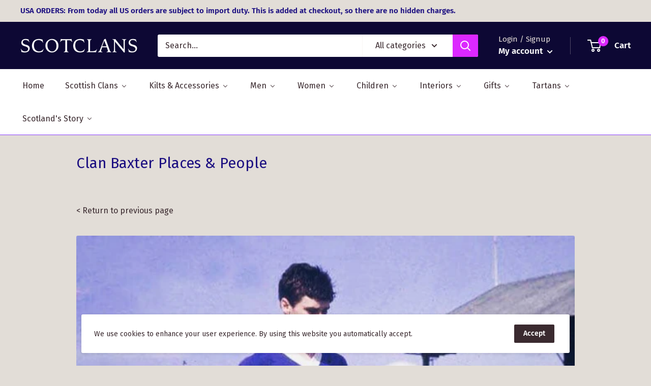

--- FILE ---
content_type: application/javascript
request_url: https://light.spicegems.org/0/js/scripttags/scotclans-clan-shop/country_redirect_5bba53e67f4994a986848c51392c6820.min.js?v=27&shop=scotclans-clan-shop.myshopify.com
body_size: 10742
content:
(()=>{var T=class{static IsSamePath(e,t){return this.NakedPath(this.GetPath(e))==this.NakedPath(this.GetPath(t))}static NakedPath(e){return this.TrimSlash(this.RemoveParams(e))}static TrimSlash(e){return e.split("/").filter(t=>t).join("/")}static AppendParamObject(e,t,r=!0){let o=new URL(e),s=this.ParamToObject(o.searchParams),n=r?{...s,...t}:{...t,...s};Object.keys(n).filter(f=>{n[f]===""&&delete n[f]});let c=new URL(e);return c.search=this.ToQueryString(n),c.toString()}static ToQueryString(e){return new URLSearchParams(e).toString()}static GetParamsObject(e){let t=new URL(e);return this.ParamToObject(t.searchParams)}static ParamToObject(e){return Object.fromEntries?Object.fromEntries(e):[...e].reduce((r,[o,s])=>({...r,[o]:s}),{})}static RemoveParams(e){return e.split("?")[0]}static GetDomain(e){return new URL(e).host}static GetPath(e){return new URL(e).pathname}static GetSubdomain(e){return this.GetDomain(e).split(".").slice(0,-2).join(".")}static isSameDomain(e,t){return this.GetDomain(e)==this.GetDomain(t)}static IsSameUrl(e,t){return this.isSameDomain(e,t)&&this.IsSamePath(e,t)}static isWindowVariableDefined(e){let t=e.split("."),r=window;return t.every(s=>(r=r[s],r&&typeof r!="undefined"))}},p=T;var g=class{static Extract(e){return g.GetLangaugeFromUrl(e)??g.GetLanguageFromSubdomain(e)??g.GetLanguageFromParam(e)}static GetLangaugeFromShopify(){return p.isWindowVariableDefined("Shopify.routes.root")&&window.Shopify.routes.root!=="/"?window.Shopify.routes.root.replace(/\//g,""):null}static GetLanguageFromPath(e){let r=e.split("/")[1]??"";return g.GetLanguageOrNull(r)}static GetLanguageFromParam(e){let r=p.GetParamsObject(e).lang??null;return g.GetLanguageOrNull(r)}static GetLangaugeFromUrl(e){if(e.split("/").length<4)return null;let t=p.GetPath(e);return this.GetLanguageFromPath(t)}static GetLanguageFromSubdomain(e){let t=p.GetSubdomain(e);return g.GetLanguageOrNull(t)}static GetLanguageOrNull(e){return g.IsLanguageCode(e)?e:null}static IsLanguageCode(e){return e==null?!1:e.length==2||e.length==5&&e.indexOf("-")==2}},C=g;var P=class{constructor(e){this.config=e}execute(){return this.config.visitor.url=window.location.href,this.config.visitor.language=C.GetLangaugeFromShopify()??C.Extract(this.config.visitor.url),this.config}},ge=P;var De={"redirectRules":[],"whitelist":{"IP":[],"URL":[],"Param":["no_rule"]},"visitor":{"country_code":"US","ip_address":"3.21.245.205","ua":"Mozilla/5.0 (Macintosh; Intel Mac OS X 10_15_7) AppleWebKit/537.36 (KHTML, like Gecko) Chrome/131.0.0.0 Safari/537.36; ClaudeBot/1.0; +claudebot@anthropic.com)","url":"","language":""},"displaySetting":{"type":"box","message":"Do you want to show the site in GB Pounds","yesBtnText":"Yes","noBtnText":"No","custom_css":"","title":"GB ScotClans","isImage":"0","imageUrl":""},"gdpr":[],"userBatch":"3","cookie":{"time":"60","action":"1","value":4065},"allCountries":{"AF":"Afghanistan","AX":"\u00c5land Islands","AL":"Albania","DZ":"Algeria","AS":"American Samoa","AD":"Andorra","AO":"Angola","AI":"Anguilla","AQ":"Antarctica","AG":"Antigua and Barbuda","AR":"Argentina","AM":"Armenia","AW":"Aruba","AU":"Australia","AT":"Austria","AZ":"Azerbaijan","BS":"Bahamas","BH":"Bahrain","BD":"Bangladesh","BB":"Barbados","BY":"Belarus","BE":"Belgium","BZ":"Belize","BJ":"Benin","BM":"Bermuda","BT":"Bhutan","BO":"Bolivia, Plurinational State of","BQ":"Bonaire, Sint Eustatius and Saba","BA":"Bosnia and Herzegovina","BW":"Botswana","BV":"Bouvet Island","BR":"Brazil","IO":"British Indian Ocean Territory","BN":"Brunei Darussalam","BG":"Bulgaria","BF":"Burkina Faso","BI":"Burundi","KH":"Cambodia","CM":"Cameroon","CA":"Canada","CV":"Cape Verde","KY":"Cayman Islands","CF":"Central African Republic","TD":"Chad","CL":"Chile","CN":"China","CX":"Christmas Island","CC":"Cocos (Keeling) Islands","CO":"Colombia","KM":"Comoros","CG":"Congo","CD":"Congo, the Democratic Republic of the","CK":"Cook Islands","CR":"Costa Rica","CI":"C\u00f4te d`Ivoire","HR":"Croatia","CU":"Cuba","CW":"Cura\u00e7ao","CY":"Cyprus","CZ":"Czech Republic","DK":"Denmark","DJ":"Djibouti","DM":"Dominica","DO":"Dominican Republic","EC":"Ecuador","EG":"Egypt","SV":"El Salvador","GQ":"Equatorial Guinea","ER":"Eritrea","EE":"Estonia","ET":"Ethiopia","FK":"Falkland Islands (Malvinas)","FO":"Faroe Islands","FJ":"Fiji","FI":"Finland","FR":"France","GF":"French Guiana","PF":"French Polynesia","TF":"French Southern Territories","GA":"Gabon","GM":"Gambia","GE":"Georgia","DE":"Germany","GH":"Ghana","GI":"Gibraltar","GR":"Greece","GL":"Greenland","GD":"Grenada","GP":"Guadeloupe","GU":"Guam","GT":"Guatemala","GG":"Guernsey","GN":"Guinea","GW":"Guinea-Bissau","GY":"Guyana","HT":"Haiti","HM":"Heard Island and McDonald Islands","VA":"Holy See (Vatican City State)","HN":"Honduras","HK":"Hong Kong","HU":"Hungary","IS":"Iceland","IN":"India","ID":"Indonesia","IR":"Iran, Islamic Republic of","IQ":"Iraq","IE":"Ireland","IM":"Isle of Man","IL":"Israel","IT":"Italy","JM":"Jamaica","JP":"Japan","JE":"Jersey","JO":"Jordan","KZ":"Kazakhstan","KE":"Kenya","KI":"Kiribati","KP":"Korea, Democratic People`s Republic of","KR":"Korea, Republic of","KW":"Kuwait","KG":"Kyrgyzstan","LA":"Lao People`s Democratic Republic","LV":"Latvia","LB":"Lebanon","LS":"Lesotho","LR":"Liberia","LY":"Libya","LI":"Liechtenstein","LT":"Lithuania","LU":"Luxembourg","MO":"Macao","MK":"Macedonia, the Former Yugoslav Republic of","MG":"Madagascar","MW":"Malawi","MY":"Malaysia","MV":"Maldives","ML":"Mali","MT":"Malta","MH":"Marshall Islands","MQ":"Martinique","MR":"Mauritania","MU":"Mauritius","YT":"Mayotte","MX":"Mexico","FM":"Micronesia, Federated States of","MD":"Moldova, Republic of","MC":"Monaco","MN":"Mongolia","ME":"Montenegro","MS":"Montserrat","MA":"Morocco","MZ":"Mozambique","MM":"Myanmar","NA":"Namibia","NR":"Nauru","NP":"Nepal","NL":"Netherlands","NC":"New Caledonia","NZ":"New Zealand","NI":"Nicaragua","NE":"Niger","NG":"Nigeria","NU":"Niue","NF":"Norfolk Island","MP":"Northern Mariana Islands","NO":"Norway","OM":"Oman","PK":"Pakistan","PW":"Palau","PS":"Palestine, State of","PA":"Panama","PG":"Papua New Guinea","PY":"Paraguay","PE":"Peru","PH":"Philippines","PN":"Pitcairn","PL":"Poland","PT":"Portugal","PR":"Puerto Rico","QA":"Qatar","RE":"R\u00e9union","RO":"Romania","RU":"Russian Federation","RW":"Rwanda","BL":"Saint Barth\u00e9lemy","SH":"Saint Helena, Ascension and Tristan da Cunha","KN":"Saint Kitts and Nevis","LC":"Saint Lucia","MF":"Saint Martin (French part)","PM":"Saint Pierre and Miquelon","VC":"Saint Vincent and the Grenadines","WS":"Samoa","SM":"San Marino","ST":"Sao Tome and Principe","SA":"Saudi Arabia","SN":"Senegal","RS":"Serbia","SC":"Seychelles","SL":"Sierra Leone","SG":"Singapore","SX":"Sint Maarten (Dutch part)","SK":"Slovakia","SI":"Slovenia","SB":"Solomon Islands","SO":"Somalia","ZA":"South Africa","GS":"South Georgia and the South Sandwich Islands","SS":"South Sudan","ES":"Spain","LK":"Sri Lanka","SD":"Sudan","SR":"Suriname","SJ":"Svalbard and Jan Mayen","SZ":"Swaziland","SE":"Sweden","CH":"Switzerland","SY":"Syrian Arab Republic","TW":"Taiwan, Province of China","TJ":"Tajikistan","TZ":"Tanzania, United Republic of","TH":"Thailand","TL":"Timor-Leste","TG":"Togo","TK":"Tokelau","TO":"Tonga","TT":"Trinidad and Tobago","TN":"Tunisia","TR":"Turkey","TM":"Turkmenistan","TC":"Turks and Caicos Islands","TV":"Tuvalu","UG":"Uganda","UA":"Ukraine","AE":"United Arab Emirates","GB":"United Kingdom","US":"United States","UM":"United States Minor Outlying Islands","UY":"Uruguay","UZ":"Uzbekistan","VU":"Vanuatu","VE":"Venezuela, Bolivarian Republic of","VN":"Viet Nam","VG":"Virgin Islands, British","VI":"Virgin Islands, U.S.","WF":"Wallis and Futuna","EH":"Western Sahara","YE":"Yemen","ZM":"Zambia","ZW":"Zimbabwe"},"htmlCss":{"topBarHtml":"<div class=\"spicegems_cr_top_bar\" id=\"spicegems_cr_top_bar\"> <div class=\"spicegems_cr_top_bar_con-fluid \"> <div class=\"spicegems_cr_col-md-12\"> <msg id=\"spicegems_cr_mod_msg\"><\/msg> <a href=\"javascript:void(0)\" class=\"spicegems_cr_main-btn\" id=\"spicegems_cr_btn_yes\"><\/a> <a href=\"javascript:void(0)\" class=\"spicegems_cr_main-btn\" id=\"spicegems_cr_btn_no\"><\/a> <\/div><\/div><\/div>","boxHtml":"<div class=\"spicegems_cr_modal \" id=\"sg_country_redirect_mod\" tabindex=\"-1\" ><div class=spicegems_cr_modal-dialog><div class=spicegems_cr_modal-content><div class=spicegems_cr_modal-header><div class=spicegems_cr_modal-title id=spicegems_cr_myModalLabel><\/div><\/div><div class=spicegems_cr_modal-body><div id=spicegems_cr_mod_sitelogo style=display:none><img class=sg_cbr_img-responsive id=sg_cbr_box_image src=\"\"><\/div><msg id=spicegems_cr_mod_msg><\/msg><\/div><div class=spicegems_cr_modal-footer><a class=spicegems_cr_main-btn href=javascript:void(0) id=spicegems_cr_btn_yes><\/a> <a class=spicegems_cr_main-btn href=javascript:void(0) id=spicegems_cr_btn_no><\/a><\/div><\/div><\/div><\/div>","modalCss":"<style>\n\n    \/*------New Button Style------------------------------------*\/\n    .spicegems_cr_main-btn {\n        min-width: 100px;\n        color: #fff;\n        background: #3D9AD1;\n        font-family: sans-serif;\n        font-size: 16px;\n        line-height: normal;\n        padding: 10px 15px;\n        font-weight: normal;\n        margin: 6px 5px;\n        border-radius: 2px;\n        display: inline-block;\n        text-decoration: none;\n        font-family: 'Open Sans', sans-serif;\n        -webkit-box-shadow: 0 2px 2px 0 rgba(0, 0, 0, 0.14), 0 3px 1px -2px rgba(0, 0, 0, 0.2), 0 1px 5px 0 rgba(0, 0, 0, 0.12);\n        box-shadow: 0 2px 2px 0 rgba(0, 0, 0, 0.14), 0 3px 1px -2px rgba(0, 0, 0, 0.2), 0 1px 5px 0 rgba(0, 0, 0, 0.12);\n        transition: all 0.3s ease-in-out 0s;\n        transition: box-shadow 0.2s cubic-bezier(0.4, 0, 1, 1), background-color 0.2s cubic-bezier(0.4, 0, 0.2, 1), color 0.2s cubic-bezier(0.4, 0, 0.2, 1);\n\n    }\n\n    .spicegems_cr_main-btn:hover,\n    .spicegems_cr_main-btn:active {\n        color: #fff;\n        opacity: 0.8;\n    }\n<\/style>     <style>.spicegems_cr_modal {background-color: rgba(0, 0, 0, 0.2);}.spicegems_cr_modal {position: fixed;top: 0;right: 0;bottom: 0;left: 0;z-index: 500000000;display: none;overflow: hidden;-webkit-overflow-scrolling: touch;outline: 0;}.spicegems_cr_modal-open .spicegems_cr_modal {overflow-x: hidden;overflow-y: auto;}.spicegems_cr_modal-dialog {position: relative;width: auto;margin: 10px;}.spicegems_cr_modal-content {position: relative;background-color: #fff;-webkit-background-clip: padding-box;background-clip: padding-box;border: 1px solid #999;border: 1px solid rgba(0, 0, 0, .2);border-radius: 4px;outline: 0;-webkit-box-shadow: 0 3px 9px rgba(0, 0, 0, .5);box-shadow: 0 3px 9px rgba(0, 0, 0, .5);}.spicegems_cr_modal-backdrop {position: fixed;top: 0;right: 0;bottom: 0;left: 0;z-index: 400000000;background-color: #000;}.spicegems_cr_modal-header {background-color: rgb(33, 43, 53);color: #fff;border-bottom: 1px solid rgb(33, 43, 53);padding: 12px 15px;border-top-left-radius: 2px;border-top-right-radius: 2px;font-size: 18px;font-family: sans-serif;text-align: center;}.spicegems_cr_modal-header .close {margin-top: -2px;}.spicegems_cr_modal-title {text-align: center;margin: 0;line-height: 1.42857143;}.spicegems_cr_modal-body {position: relative;padding: 50px 15px;text-align: center;}#spicegems_cr_mod_msg {font-family: sans-serif;font-size: 20px;color: #333;line-height: normal;-webkit-font-smoothing: antialiased;}.spicegems_cr_modal-footer {text-align: center;border-top: 1px solid #ddd;padding: 10px 15px;}.spicegems_cr_modal-scrollbar-measure {position: absolute;top: -9999px;width: 50px;height: 50px;overflow: scroll;}.spicegems_cr_close {float: right;font-size: 21px;font-weight: bold;line-height: 1;color: #fff;text-shadow: 0 1px 0 #fff;filter: alpha(opacity=20);opacity: .2;}.spicegems_cr_close:hover, .spicegems_cr_close:focus {color: #fff;text-decoration: none;cursor: pointer;filter: alpha(opacity=50);opacity: .5;}button.spicegems_cr_close {-webkit-appearance: none;padding: 0;cursor: pointer;background: transparent;border: 0;}.spicegems_cr_modal-open {overflow: hidden;}@media (min-width: 768px) {.spicegems_cr_modal-dialog {width: 600px;margin: 30px auto;}.spicegems_cr_modal-content {-webkit-box-shadow: 0 5px 15px rgba(0, 0, 0, .5);box-shadow: 0 5px 15px rgba(0, 0, 0, .5);}.spicegems_cr_modal-sm {width: 300px;}}@media (min-width: 992px) {.spicegems_cr_modal-lg {width: 900px;}}#spicegems_cr_mod_sitelogo {text-align: center;margin-bottom: 15px;}#spicegems_cr_mod_sitelogo img {width: 60%;display: block;margin: 0 auto;}.sg_cbr_img-responsive {width: 100%;max-width: 100%;height: auto;}#spicegems_cr_btn_yes {color: #fff;background-color: rgb(33, 43, 53);}#spicegems_cr_btn_no {color: #000;background-color: #e5e5e5;}\n\n    .spicegems_cr_modal .spicegems_cr_modal-dialog {-webkit-animation: sgcr_slideDown 0.2s linear;-moz-animation: sgcr_slideDown 0.2s linear;-o-animation: sgcr_slideDown 0.2s linear;animation: sgcr_slideDown 0.2s linear;top: 10%;transform:translateY(-10%);}@keyframes sgcr_slideDown {from {top: 0%;}to {top: 10%;}}\n    <\/style>\n","topBarCss":"<style>\n\n    \/*------New Button Style------------------------------------*\/\n    .spicegems_cr_main-btn {\n        min-width: 100px;\n        color: #fff;\n        background: #3D9AD1;\n        font-family: sans-serif;\n        font-size: 16px;\n        line-height: normal;\n        padding: 10px 15px;\n        font-weight: normal;\n        margin: 6px 5px;\n        border-radius: 2px;\n        display: inline-block;\n        text-decoration: none;\n        font-family: 'Open Sans', sans-serif;\n        -webkit-box-shadow: 0 2px 2px 0 rgba(0, 0, 0, 0.14), 0 3px 1px -2px rgba(0, 0, 0, 0.2), 0 1px 5px 0 rgba(0, 0, 0, 0.12);\n        box-shadow: 0 2px 2px 0 rgba(0, 0, 0, 0.14), 0 3px 1px -2px rgba(0, 0, 0, 0.2), 0 1px 5px 0 rgba(0, 0, 0, 0.12);\n        transition: all 0.3s ease-in-out 0s;\n        transition: box-shadow 0.2s cubic-bezier(0.4, 0, 1, 1), background-color 0.2s cubic-bezier(0.4, 0, 0.2, 1), color 0.2s cubic-bezier(0.4, 0, 0.2, 1);\n\n    }\n\n    .spicegems_cr_main-btn:hover,\n    .spicegems_cr_main-btn:active {\n        color: #fff;\n        opacity: 0.8;\n    }\n<\/style> <style> .spicegems_cr_top_bar {background-color: rgb(33, 43, 53);color: #fff;position: fixed;width: 100%;opacity: 0.9;z-index: 400000000;top: 0;left: 0;box-shadow: 0 1px 3px 2px rgba(0, 0, 0, 0.15);padding: 6px 0;}.spicegems_cr_top_bar #spicegems_cr_mod_msg {color: #fff;text-align: center;font-family: sans-serif;font-size: 18px;line-height: 30px;letter-spacing: 0.3px;text-shadow: 0px 2px 3px rgba(0, 0, 0, 0.2);}#spicegems_cr_btn_yes {margin-left: 15px;}.spicegems_cr_top_bar_con-fluid {padding-right: 15px;padding-left: 15px;margin-right: auto;margin-left: auto;}@media (min-width: 992px) {.spicegems_cr_col-md-3, .spicegems_cr_col-md-4, .spicegems_cr_col-md-5, .spicegems_cr_col-md-6, .spicegems_cr_col-md-7, .spicegems_cr_col-md-8, .spicegems_cr_col-md-9 {float: left;}.spicegems_cr_col-md-12 {width: 100%;text-align: center;}.spicegems_cr_col-md-9 {width: 75%;}.spicegems_cr_col-md-8 {width: 66.66666667%;}.spicegems_cr_col-md-7 {width: 58.33333333%;}.spicegems_cr_col-md-6 {width: 50%;}}#spicegems_cr_btn_yes {color: #000;background-color: #e5e5e5;}#spicegems_cr_btn_no {color: #fff;background-color: #404e5d;}<\/style>","gdprHtml":"<div class=\"spicegems_gdpr_top_banner\" id=\"spicegems_gdpr_banner\"> <div class=\"spicegems_gdpr_banner_con\"> <div class=\"spicegems_gdpr_banner_inner\"> <msg id=\"spicegems_gdpr_banner_msg\"><\/msg> <a href=\"\" id=\"spicegems_gdpr_banner_link\"><\/a> <\/div><a href=\"javascript:void(0)\" id=\"spicegems_gdpr_main_btn\"><\/a> <\/div><\/div>","gdprCss":"<style>#spicegems_gdpr_banner{background-color: rgb(33, 43, 53);color: #fff;width: 100%;z-index: 500000001;box-shadow: 0 1px 3px 2px rgba(0, 0, 0, 0.15);padding: 6px 0;-webkit-animation:sgcr_feadIn .4s ease-in;-moz-animation:sgcr_feadIn .4s ease-in;-o-animation:sgcr_feadIn .4s ease-in;animation:sgcr_feadIn .4s ease-in;opacity: 1}@keyframes sgcr_feadIn{0%{opacity: 0}50%{opacity: 0.5}100%{opacity: 1}}.spicegems_gdpr_banner_con{padding-right: 15px;padding-left: 15px;margin-right: auto;margin-left: auto;display: flex}.spicegems_gdpr_banner_inner{display: inline-block;width: 90%;float: left;padding: 12px 5px}#spicegems_gdpr_banner_msg{display: inline;color: #fff;font-family: sans-serif;font-size: 18px;letter-spacing: 0.3px;text-align: justify}#spicegems_gdpr_banner_link{display: inline;padding: 12px 5px;color: #0072ff;font-family: sans-serif;font-size: 18px;letter-spacing: 0.3px;text-shadow: 0px 2px 3px rgba(0, 0, 0, 0.2)}#spicegems_gdpr_main_btn{min-width: 100px;color: #000;background: #e5e5e5;font-size: 16px;letter-spacing: 0.8px;letter-spacing: 1.1px;text-align: center;padding: 8px 15px;font-weight: normal;border-radius: 2px;display: inline-block;text-decoration: none;font-family: 'Open Sans', sans-serif;-webkit-box-shadow: 0 2px 2px 0 rgba(0, 0, 0, 0.14), 0 3px 1px -2px rgba(0, 0, 0, 0.2), 0 1px 5px 0 rgba(0, 0, 0, 0.12);box-shadow: 0 2px 2px 0 rgba(0, 0, 0, 0.14), 0 3px 1px -2px rgba(0, 0, 0, 0.2), 0 1px 5px 0 rgba(0, 0, 0, 0.12);transition: all 0.3s ease-in-out 0s;transition: box-shadow 0.2s cubic-bezier(0.4, 0, 1, 1), background-color 0.2s cubic-bezier(0.4, 0, 0.2, 1), color 0.2s cubic-bezier(0.4, 0, 0.2, 1);float: right;cursor: pointer;box-sizing: border-box}#spicegems_gdpr_main_btn:hover,#spicegems_gdpr_main_btn:active{opacity: 0.8}#spicegems_gdpr_main_btn{align-self: center;margin-left: auto}.spicegems_gdpr_top_pushdown_banner{position: static;top: 0;bottom: auto;left: 0}.spicegems_gdpr_top_banner{position: fixed;top: 0;bottom: auto;left: 0}.spicegems_gdpr_bottom_banner{position: fixed;top: auto;bottom: 0;left: 0}.spicegems_gdpr_float-left_banner{position: fixed;top: auto;bottom: 20px;left: 20px;width: 30% !important}.spicegems_gdpr_float-right_banner{position: fixed;top: auto;bottom: 20px;right: 20px;width: 30% !important}.spicegems_gdpr_float-left_banner .spicegems_gdpr_banner_con, .spicegems_gdpr_float-right_banner .spicegems_gdpr_banner_con{display: block}.spicegems_gdpr_float-left_banner .spicegems_gdpr_banner_inner, .spicegems_gdpr_float-right_banner .spicegems_gdpr_banner_inner{width: 100%}.spicegems_gdpr_float-left_banner .spicegems_gdpr_banner_inner > *, .spicegems_gdpr_float-right_banner .spicegems_gdpr_banner_inner > *{display: block !important;width: 100%}.spicegems_gdpr_float-left_banner #spicegems_gdpr_main_btn, .spicegems_gdpr_float-right_banner #spicegems_gdpr_main_btn{display: block !important;width: 100%;transform: none;margin-bottom: 10px}#spicegems_gdpr_banner{display: none}@media only screen and (max-width: 600px){.spicegems_gdpr_float-right_banner{width: 100% !important;right: 0;bottom: 0}.spicegems_gdpr_float-left_banner{width: 100% !important;left: 0;bottom: 0}}<\/style> "},"campaign":{"active":false,"type":"top_banner"},"gAnalyticsID":"","geoIPTracking":false,"autoredirect":true,"app_status":"1"},d=De;function b(i,e="equals"){let t=[];return i.forEach(r=>{t.push({match_against:r,match_type:e})}),t}function Ke(i){let e=[];return i.forEach(t=>{e.push({param:t})}),e}var S=class{constructor(e,t){e=e??[],typeof e=="string"&&(e=[e]),Array.isArray(e)&&e.length>0&&typeof e[0]=="string"&&(e=Ke(e)),this.params=e,this.matchAgainsts=t??[]}name(){return this.constructor.name}validate(){for(let e of this.params)for(let t of this.matchAgainsts)if(this.matcher(e.param,t))return!0;return!1}fireOnValidate(){return!0}fireOnInvalidate(){return!0}matcher(e,t){if(t.match_type==="equals"){if(e===t.match_against)return!0}else if(t.match_type==="contains"){if(e.includes(t.match_against))return!0}else if(t.match_type==="starts_with"){if(e.startsWith(t.match_against))return!0}else if(t.match_type==="ends_with"){if(e.endsWith(t.match_against))return!0}else if(t.match_type==="regex"&&new RegExp(t.match_against).test(e))return!0;return!1}},m=S;var L=class{constructor(){this.BeforeMiddlewares=[]}add(e){return this.BeforeMiddlewares.push(e),!0}execute(){let e=!1;for(let t=0;t<this.BeforeMiddlewares.length;t++){let r=this.BeforeMiddlewares[t];if(r.validate()){r.fireOnValidate(),e=!0;break}else r.fireOnInvalidate()}return e}},x=L;var V=class extends m{constructor(){super(...arguments);this.knowns=["googlebot","www.google.com","googlebot-mobile","googlebot-image","googlebot-news","googlebot-video","adsbot-google-mobile","adsbot-google","feedfetcher-google","mediapartners-google","google-adwords-instant","appengine-google","google web preview","msnbot","google search console","google-shopping-quality","google web preview analytics","storebot-google","googleweblight","google favicon","duplexweb-google","google-read-aloud","adsbot-google-mobile-apps","apis-google"]}validate(){return this.matchAgainsts=b(this.knowns,"contains"),super.validate()}},he=V;var W=class extends m{validate(){return this.isIframe()}isIframe(){try{return window.Shopify&&window.Shopify.designMode?!0:window.self!==window.top}catch(e){return!0}}},be=W;function _(i){for(var e=1;e<arguments.length;e++){var t=arguments[e];for(var r in t)i[r]=t[r]}return i}var Fe={read:function(i){return i[0]==='"'&&(i=i.slice(1,-1)),i.replace(/(%[\dA-F]{2})+/gi,decodeURIComponent)},write:function(i){return encodeURIComponent(i).replace(/%(2[346BF]|3[AC-F]|40|5[BDE]|60|7[BCD])/g,decodeURIComponent)}};function j(i,e){function t(o,s,n){if(typeof document!="undefined"){n=_({},e,n),typeof n.expires=="number"&&(n.expires=new Date(Date.now()+n.expires*864e5)),n.expires&&(n.expires=n.expires.toUTCString()),o=encodeURIComponent(o).replace(/%(2[346B]|5E|60|7C)/g,decodeURIComponent).replace(/[()]/g,escape);var c="";for(var f in n)!n[f]||(c+="; "+f,n[f]!==!0&&(c+="="+n[f].split(";")[0]));return document.cookie=o+"="+i.write(s,o)+c}}function r(o){if(!(typeof document=="undefined"||arguments.length&&!o)){for(var s=document.cookie?document.cookie.split("; "):[],n={},c=0;c<s.length;c++){var f=s[c].split("="),w=f.slice(1).join("=");try{var h=decodeURIComponent(f[0]);if(n[h]=i.read(w,h),o===h)break}catch(qe){}}return o?n[o]:n}}return Object.create({set:t,get:r,remove:function(o,s){t(o,"",_({},s,{expires:-1}))},withAttributes:function(o){return j(this.converter,_({},this.attributes,o))},withConverter:function(o){return j(_({},this.converter,o),this.attributes)}},{attributes:{value:Object.freeze(e)},converter:{value:Object.freeze(i)}})}var Ne=j(Fe,{path:"/"}),a=Ne;var k=class{static isPositive(e){return!!(e&&this.positives.includes(e))}};k.positives=["true","yes","1"];var l=k;var G=class{static setTime(e){return e?{expires:e,sameSite:"none",secure:!0}:{sameSite:"none",secure:!0}}static updateValue(e){let t=l.isPositive(e.action)?parseInt(e.time):0,r=e.value.toString();a.get("sgcr_cookieValue")!==r&&(a.remove("sgcr_stopRedirect"),a.set("sgcr_cookieValue",r,this.setTime(t)))}},u=G;var U=class extends m{constructor(){super(...arguments);this.knowns=["sgcr_noredirect"]}validate(){if(this.params.length===0)return!1;this.matchAgainsts.forEach(t=>{this.knowns.push(t.match_against)});let e=p.GetParamsObject(this.params[0].param);if(Object.keys(e).length===0)return!1;for(let t of this.knowns)if(l.isPositive((e[t]??"").toLowerCase()))return!0;return!1}fireOnValidate(){return a.set("sgcr_bypass","yes",u.setTime()),!0}fireOnInvalidate(){return!0}},A=U;var O=class{constructor(e){this.visitor=e.visitor,this.whitelist=e.whitelist}execute(){let e=new x,t=this.visitor.url,r=new A(t,b(this.whitelist.Param));e.add(r);let o=new he(this.visitor.ua);e.add(o);let s=new be;return e.add(s),e.execute()}},we=O;var D=class{static Log(e){console.log(e)}static Report(e){console.log(e)}},v=D;var K=class{constructor(e,t){this.matchedRule=e,this.config=t}},M=K;var F=class extends M{execute(){p.isSameDomain(this.config.visitor.url,this.matchedRule.url_to)&&a.set("sgcr_sameDomain","yes",u.setTime());try{window.stop()}catch(e){v.Log(e)}window.location.replace(this.matchedRule.url_to)}},H=F;var N=class{static Body(){return new Promise(e=>{if(document.body)return e(document.body);let t=new MutationObserver(()=>{document.body&&(e(document.body),t.disconnect())});t.observe(document.documentElement,{childList:!0})})}},R=N;var y=class{isAnalyticsLoaded(){let e=["gtag","__gaTracker","ga"];window.sgcr_GAExist=!1;for(let t=0;t<e.length;t++)if(typeof window[e[t]]=="function"){window.sgcr_GAExist=!0,window.sgcr_analytics={type:e[t],fnc:window[e[t]]};break}return!0}static SendEventsToAnalytics(e,t,r,o){if(t.geoIPTracking&&window.sgcr_GAExist)window.sgcr_analytics.type==="gtag"?window.sgcr_analytics.fnc("event",e,{event_category:"GeoIP_CountryRedirect",event_label:r.url_to,event_callback:y.createFunctionWithTimeout(o,1e3,t,r)}):window.sgcr_analytics.fnc("send",{hitType:"event",eventCategory:"GeoIP_CountryRedirect",eventAction:e,eventLabel:r.url_to,hitCallback:y.createFunctionWithTimeout(o,1e3,t,r)});else try{o&&o(t,r)}catch(s){v.Log(s)}}static createFunctionWithTimeout(e,t,r,o){let s=!1;function n(){if(e&&!s){s=!0;try{e(r,o)}catch(c){v.Log(c)}}}return setTimeout(n,t||1e3),n}},B=y;var q=class{static disable(e){window["ga-disable-"+e]=!0}static enable(e){window["ga-disable-"+e]=!1}},E=q;var $=class{constructor(e,t){this.config=e;this.matchedRule=t}displaySetting(){this.yesButton=document.querySelector("#spicegems_cr_btn_yes"),this.noButton=document.querySelector("#spicegems_cr_btn_no");let e=document.querySelector("#spicegems_cr_mod_msg"),t=this.matchedRule.store_name,{visitor:{country_code:r},allCountries:o,displaySetting:s}=this.config,{message:n,yesBtnText:c,noBtnText:f}=s;n=this.storeCountryReplacer(n,t,o[r]),c=this.storeCountryReplacer(c,t,o[r]),f=this.storeCountryReplacer(f,t,o[r]),e.insertAdjacentHTML("beforeend",n),this.yesButton.insertAdjacentHTML("beforeend",c),this.noButton.insertAdjacentHTML("beforeend",f);let w=document.createElement("style");w.id="sgcr_customCss";let h=s.custom_css;w.insertAdjacentHTML("beforeend",h),h&&document.body.append(w),this.events()}storeCountryReplacer(e,t,r){return e.replace(/\[store-name]/g,t).replace(/\[country-name]/g,r)}events(){let e=l.isPositive(this.config.cookie.action)?parseInt(this.config.cookie.time):0;this.yesButton.addEventListener("click",()=>{this.onYesButton(e)}),this.noButton.addEventListener("click",()=>{this.onNoButton(e)}),this.config.geoIPTracking&&new B().isAnalyticsLoaded(),window.dispatchEvent(new CustomEvent("SGCountryRedirectModal:init"))}onYesButton(e){l.isPositive(this.config.cookie.action)&&a.set("sgcr_stopRedirect","no",u.setTime(e)),B.SendEventsToAnalytics("VisitorRedirecting",this.config,this.matchedRule,this.redirect)}onNoButton(e){let t=document.querySelector("#sg_country_redirect_mod"),r=document.querySelector("#spicegems_cr_top_bar");a.set("sgcr_stopRedirect","yes",u.setTime(e)),t?t.style.display="none":r?.remove(),B.SendEventsToAnalytics("VisitorStaying",this.config,this.matchedRule,this.enableGATracking)}redirect(e,t){new H(t,e).execute()}enableGATracking(e){e.gAnalyticsID&&E.enable(e.gAnalyticsID)}},Ie=$;var J=class extends Ie{async Box(){let{boxHtml:e,modalCss:t}=this.config.htmlCss;(await R.Body()).insertAdjacentHTML("beforeend",e+t);let{title:o,isImage:s,imageUrl:n}=this.config.displaySetting,[c,f,w,h]=document.querySelectorAll("#sg_country_redirect_mod,#spicegems_cr_myModalLabel, #spicegems_cr_mod_sitelogo, img#sg_cbr_box_image");f.insertAdjacentHTML("beforeend",o||"Welcome"),l.isPositive(s)&&(w.style.display="block",h.setAttribute("src",n)),this.displaySetting(),c.style.display="block"}async Banner(){(await R.Body()).insertAdjacentHTML("beforeend",this.config.htmlCss.topBarCss+this.config.htmlCss.topBarHtml),this.displaySetting()}},Ce=J;var Y=class extends M{execute(){let e=this.config.displaySetting.type,t=new Ce(this.config,this.matchedRule);e==="box"?t.Box():e==="top_banner"&&t.Banner()}},xe=Y;var z=class extends M{execute(){this.config.autoredirect||a.get("sgcr_stopRedirect")==="no"?new H(this.matchedRule,this.config).execute():new xe(this.matchedRule,this.config).execute()}},Me=z;var Q=class{constructor(e){this.config=e}},ye=Q;var X=class{constructor(e){this.visitor=e}},ve=X;var I=class{constructor(e,t){this.rule=e,this.visitor=t}execute(){let e=this.rule.url_to,t=this.visitor.url;return e=p.AppendParamObject(e,this.rule.utm.params),this.rule.utm.forward&&(e=I.NakedDecorateForwardParam(t,e)),this.rule.relative&&(e=I.AppendRelativeUrl(t,e)),this.rule.url_to=e,this.rule}static AppendRelativeUrl(e,t,r=!0){t=I.NakedDecorateForwardParam(e,t,!1);let o=C.Extract(t),s=p.GetPath(e),n=C.GetLangaugeFromUrl(e);if(r&&o){let f=s.split("/");f.splice(1,n?1:0,o),s=f.join("/")}let c=new URL(t);return c.pathname=s==="/"?p.GetPath(t):s,c.toString()}static NakedDecorateForwardParam(e,t,r=!0){let o=p.GetParamsObject(e),s=Object.entries(o);return s=s.filter(([n])=>r?n.startsWith("utm_"):!n.startsWith("utm_")),o=Object.fromEntries(s),p.AppendParamObject(t,o)}},Re=I;var Z=class extends ve{execute(e){let t=null;for(let r of e)if(r.country_code.includes(this.visitor.country_code)){this.whenMatch(r)||(t=r),t||a.set("sgcr_sameDomain","yes",u.setTime());break}return t}whenMatch(e){return e=new Re(e,this.visitor).execute(),!!p.IsSameUrl(this.visitor.url,e.url_to)}},_e=Z;var ee=class extends m{constructor(){super(...arguments);this.knowns=["sgcr_stopRedirect","sgcr_sameDomain","sgcr_ignoreByCampaign"]}validate(){this.params.forEach(e=>{this.knowns.push(e.param)});for(let e of this.knowns)if(l.isPositive(a.get(e)??""))return!0;return!1}},ke=ee;var te=class extends m{},Ae=te;var re=class extends m{validate(){let e=this.params[0].param,t=[];t.push(e);for(let r of t)for(let o of this.matchAgainsts)if(this.matcher(r,o))return!0;return!1}},He=re;var ie=class{constructor(e,t){this.config=e,this.matchWhitelist=t}execute(){let e=new x,t=this.config.visitor.url,{IP:r,URL:o}=this.matchWhitelist;this.matchWhitelist.IsGlobal&&(r.push(...this.config.whitelist.IP),o.push(...this.config.whitelist.URL));let s=new ke;e.add(s);let n=new Ae(this.config.visitor.ip_address,b(r));e.add(n);let c=new He(t,o);return e.add(c),e.execute()}},Be=ie;var oe=class extends ye{match(){return new _e(this.config.visitor).execute(this.config.redirectRules)}afterMatch(e){return new Be(this.config,e.whitelist).execute()}},Ee=oe;var ne=class extends m{fireOnValidate(){return a.set("sgcr_referrer","yes",u.setTime()),!0}fireOnInvalidate(){return!0}},Te=ne;var se=class extends m{constructor(){super(...arguments);this.knowns=["sgcr_bypass","sgcr_referrer"]}validate(){for(let e of this.knowns)if(l.isPositive(a.get(e)??""))return!0;return!1}},Pe=se;var ae=class{constructor(e){this.visitor=e.visitor,this.whitelist=e.whitelist}execute(){let e=new x,t=new Pe;e.add(t);let r=new Te(document.referrer,b(["statictab","iframehost"],"contains"));return e.add(r),e.execute()}},Se=ae;var ce=class extends A{constructor(){super(...arguments);this.knowns=["gclid","gclsrc"]}validate(){if(this.params.length===0)return!1;this.matchAgainsts.forEach(t=>{this.knowns.push(t.match_against)});let e=p.GetParamsObject(this.params[0].param);for(let t of this.knowns)if(!!e[t])return a.set("sgcr_isCampaign","yes",u.setTime()),!0;return!1}},Le=ce;var le=class{constructor(e,t){this.matchedRule=e,this.redirectConfig=t}isCampaignOn(){return(l.isPositive(a.get("sgcr_isCampaign"))||this.redirectConfig.campaign.active&&new Le(this.redirectConfig.visitor.url).validate())&&this.updateModalType()}updateRuleSetting(){this.redirectConfig.displaySetting=this.matchedRule.redirection.displaySetting,this.redirectConfig.autoredirect=this.matchedRule.redirection.autoRedirect,this.redirectConfig.cookie=this.matchedRule.redirection.cookie}updateModalType(){return this.redirectConfig.campaign.type==="ignore"?a.set("sgcr_ignoreByCampaign","yes",u.setTime()):this.redirectConfig.displaySetting.type=this.redirectConfig.campaign.type,!0}execute(){return this.matchedRule.redirection.active&&this.updateRuleSetting(),this.isCampaignOn()&&(this.redirectConfig.autoredirect=!1),this.redirectConfig}},Ve=le;var fe=class{constructor(e){this.config=e}execute(){if(new Se(this.config).execute())return!1;let t=new Ee(this.config),r=t.match();if(r===null)return!1;let o=new Ve(r,this.config).execute(),s=o.cookie;return u.updateValue(s),t.afterMatch(r)?!1:(this.config.gAnalyticsID&&E.disable(this.config.gAnalyticsID),new Me(r,o).execute(),!0)}},We=fe;var de=class{static validate(e){return["AX","AL","AD","AT","BY","BE","BA","BG","HR","CZ","DK","EE","FO","FI","FR","DE","GI","GR","GG","VA","HU","IS","IE","IM","IT","JE","LV","LI","LT","LU","MT","MD","MC","ME","NL","MK","NO","PL","PT","RO","RU","SM","RS","SK","SI","ES","SJ","SE","CH","UA","GB"].includes(e)}},je=de;var pe=class{constructor(e){this.config=e}execute(){let e=l.isPositive(a.get("sgcr_gdpr"))||l.isPositive(a.get("sgcr_bypass")),t=l.isPositive(this.config.gdpr.euOnly)&&!je.validate(this.config.visitor.country_code);return!!(e||t)}},Ge=pe;var ue=class{async create(){(await R.Body()).insertAdjacentHTML("beforeend",d.htmlCss.gdprHtml+d.htmlCss.gdprCss),this.addSettings()}addSettings(){let[e,t,r,o]=document.querySelectorAll("#spicegems_gdpr_banner, #spicegems_gdpr_banner_msg, #spicegems_gdpr_banner_link, #spicegems_gdpr_main_btn");e.className=`spicegems_gdpr_${d.gdpr.position}_banner`,t.insertAdjacentHTML("beforeend",d.gdpr.message),r.insertAdjacentHTML("beforeend",d.gdpr.policyText),r.setAttribute("href",d.gdpr.policyUrl),r.setAttribute("target","_blank"),o.insertAdjacentHTML("beforeend",d.gdpr.btnText),o.addEventListener("click",()=>this.close());let s=`<style>#spicegems_gdpr_banner{background-color:${d.gdpr.bgColor};display:block;}#spicegems_gdpr_banner_msg{color:${d.gdpr.color}}#spicegems_gdpr_banner_link{color:${d.gdpr.policyLinkColor}}#spicegems_gdpr_main_btn{background-color:${d.gdpr.btnBgColor};color:${d.gdpr.btnTextColor}}</style>`;document.body.insertAdjacentHTML("beforeend",s);let n=document.createElement("style");n.id="sgcr_gdpr_customCss";let c=d.gdpr.customCss;n.insertAdjacentHTML("beforeend",c),c&&document.body.append(n)}close(){let e=parseInt(d.gdpr.cookieTime)?parseInt(d.gdpr.cookieTime):0;a.set("sgcr_gdpr","yes",u.setTime(e)),document.querySelector("#spicegems_gdpr_banner")?.remove(),document.querySelector("#sgcr_gdpr_customCss")?.remove()}},Ue=ue;var me=class{execute(){return new Ge(d).execute()?!1:(new Ue().create(),!0)}},Oe=me;(()=>{if(window.scr_loaded)return!1;window.scr_loaded=!0;let i=new ge(d).execute();return new we(i).execute()?!1:(new We(i).execute(),l.isPositive(i.gdpr.isActive)&&new Oe().execute(),!0)})();})();/*!js-cookie v3.0.1 | MIT*/